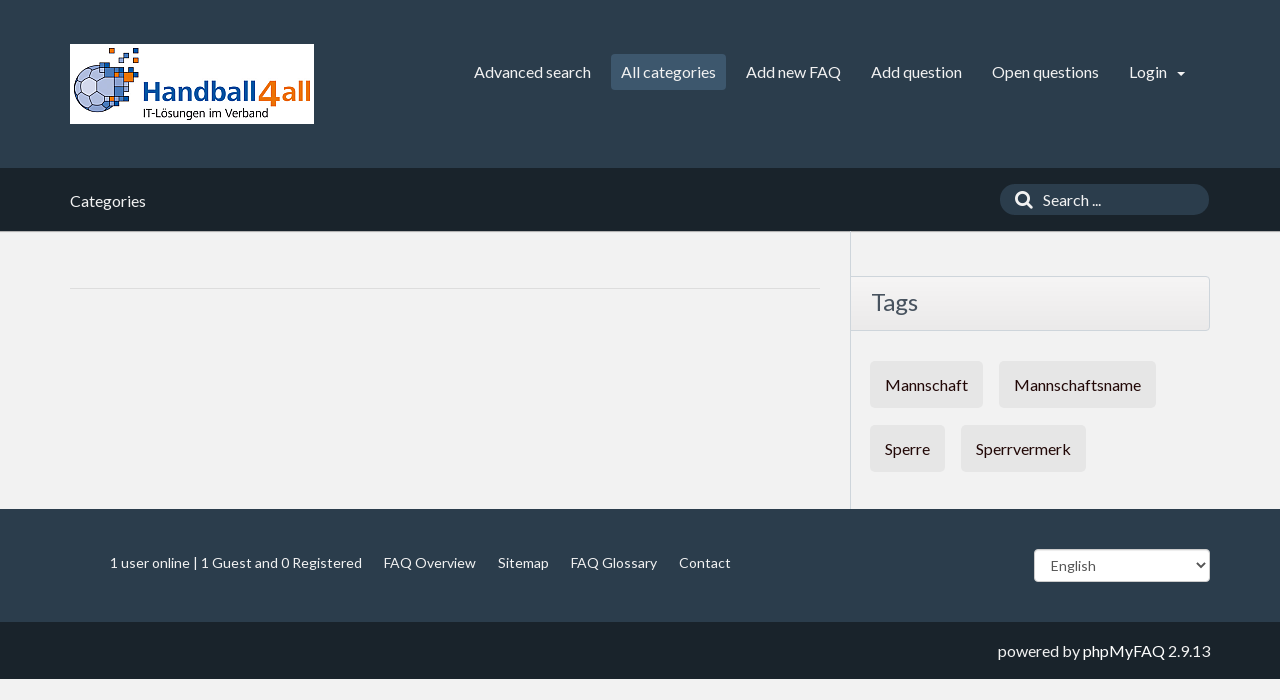

--- FILE ---
content_type: text/html;charset=UTF-8
request_url: https://faq.handball4all.de/index.php?sid=276257&lang=en&action=show
body_size: 2330
content:
<!doctype html>
<!--[if IE 9 ]> <html lang="en" class="no-js ie9"> <![endif]-->
<!--[if (gt IE 9)|!(IE)]><!--> <html lang="en" class="no-js"> <!--<![endif]-->
<head>
    <meta charset="utf-8">
    <title>FAQ Siebenmeter / Phoenix II -  powered by phpMyFAQ 2.9.13</title>
    <base href="https://faq.handball4all.de/">
    <meta name="description" content="">
    <meta name="keywords" content="">
    <meta name="author" content="Handball4all AG">
    <meta name="viewport" content="width=device-width, initial-scale=1">
    <meta name="application-name" content="phpMyFAQ 2.9.13">
    <meta name="robots" content="index, follow">
    <meta name="revisit-after" content="7 days">
    <meta name="apple-itunes-app" content="app-id=977896957">
    <!-- Share on Facebook -->
    <meta property="og:title" content="FAQ Siebenmeter / Phoenix II -  powered by phpMyFAQ 2.9.13">
    <meta property="og:description" content="">
    <meta property="og:image" content="">
    <link rel="stylesheet" href="https://faq.handball4all.de/assets/template/default/css/style.min.css?v=1">
    <link rel="shortcut icon" href="https://faq.handball4all.de/assets/template/default/favicon.ico">
    <link rel="apple-touch-icon" href="https://faq.handball4all.de/assets/template/default/apple-touch-icon.png">
    <link rel="canonical" href="https://faq.handball4all.de/index.php?sid=276257&amp;lang=en&amp;action=show">
    <script src="https://faq.handball4all.de/assets/js/modernizr.min.js"></script>
    <script src="https://faq.handball4all.de/assets/js/phpmyfaq.min.js"></script>
    <link rel="alternate" title="News RSS Feed" type="application/rss+xml" href="https://faq.handball4all.de/feed/news/rss.php">
    <link rel="alternate" title="TopTen RSS Feed" type="application/rss+xml" href="https://faq.handball4all.de/feed/topten/rss.php">
    <link rel="alternate" title="Latest FAQ Records RSS Feed" type="application/rss+xml" href="https://faq.handball4all.de/feed/latest/rss.php">
    <link rel="alternate" title="Open Questions RSS Feed" type="application/rss+xml" href="https://faq.handball4all.de/feed/openquestions/rss.php">
    <link rel="search" type="application/opensearchdescription+xml" title="FAQ Siebenmeter / Phoenix II -  powered by phpMyFAQ 2.9.13" href="https://faq.handball4all.de/opensearch.php">
    <script>
        if (self === top) {
            document.documentElement.style.display = 'block';
        } else {
            top.location = self.location;
        }
    </script>
    <style> html{display:none;} </style>
</head>
<body dir="ltr">
<header>
    <div class="pmf-wrapper pmf-masthead">
        <div class="container">
            <a id="logo" title="FAQ Siebenmeter / Phoenix II" href="https://faq.handball4all.de/">
                <img src="https://faq.handball4all.de/assets/template/default/img/logo.png" alt="phpMyFAQ">
            </a>
            <div id="mobile-nav-toggle" class="pull-right">
                <a href="#" data-toggle="collapse" data-target=".pmf-nav .navbar-collapse">
                    <i aria-hidden="true" class="fa fa-bars"></i>
                </a>
            </div>
            <nav class="pull-right pmf-nav">
                <div class="collapse navbar-collapse">
                    <ul class="nav nav-pills navbar-nav">
                        <li class=""><a href="index.php?sid=276257&amp;lang=en&amp;action=search">Advanced search</a></li>
                        <li class="active"><a href="index.php?sid=276257&amp;lang=en&amp;action=show">All categories</a></li>
                        <li class=""><a href="index.php?sid=276257&amp;lang=en&amp;action=add&cat=0">Add new FAQ</a></li>
                        <li class=""><a href="index.php?sid=276257&amp;lang=en&amp;action=ask&category_id=0">Add question</a></li>
                        <li class=""><a href="index.php?sid=276257&amp;lang=en&amp;action=open">Open questions</a></li>
                        <li class="dropdown ">
                            <a class="dropdown-toggle" data-toggle="dropdown" href="#">
                                Login
                                <b class="caret"></b>
                            </a>
                            <ul class="dropdown-menu">
                                
                                <li><a href="?action=register">Sign up</a></li>
                                <li><a href="?action=login">Login</a></li>
                                
                                
                            </ul>
                        </li>
                    </ul>
                </div>
            </nav>
        </div>
    </div>
    <div class="pmf-wrapper pmf-subheader">
        <div class="container">
            <div class="pmf-breadcrumb">
                
                Categories
                
            </div>
            <div class="pmf-searchbox">
                <form role="search" id="search" action="?sid=276257&amp;lang=en&amp;action=search" method="get">
                    <input type="hidden" name="action" value="search">
                    <button class="searchbutton" type="submit" aria-label="Search">
                        <i aria-hidden="true" class="fa fa-search"></i>
                    </button>
                    <input type="text" class="searchfield typeahead" name="search" id="searchbox"
                           autocomplete="off" placeholder="Search ...">
                </form>
            </div>
        </div>
    </div>
</header>

<div class="pmf-wrapper pmf-main">
    <div class="container">
        <div class="row">
            <div class="col-md-8 pmf-maincontent">
                <section>
            <ul class="nav nav-tabs">
                <li><a href="#faqs" data-toggle="tab"></a></li>
                
            </ul>
            <div class="tab-content">
                <div class="tab-pane active" id="faqs">
                    <p></p>
                    <ul class="pmf-category-overview"></li></ul>
                    <p></p>
                </div>
                <div class="tab-pane" id="subcategories">
                    <p></p>
                    
                </div>
            </div>
        </section>
            </div>
            <aside class="col-md-4 pmf-aside">
                        <section class="pmf-aside-widget">
            <header>
                <h3>Tags</h3>
            </header>
            <div class="pmf-aside-widget-body clearfix">
                <ul class="pmf-tags">
                    <li><a title="Mannschaft (1)" href="/index.php?action=search&amp;tagging_id=3">Mannschaft</a> </li><li><a title="Mannschaftsname (1)" href="/index.php?action=search&amp;tagging_id=4">Mannschaftsname</a> </li><li><a title="Sperre (1)" href="/index.php?action=search&amp;tagging_id=1">Sperre</a> </li><li><a title="Sperrvermerk (1)" href="/index.php?action=search&amp;tagging_id=2">Sperrvermerk</a></li>
                </ul>
            </div>
        </section>
                
            </aside>
        </div>
    </div>
</div>

<footer>
    <div class="pmf-wrapper pmf-footer">
        <div class="container">
            <div class="row">
                <div class="col-md-9">
                    <ul class="footer-menu">
                        <li>1 user online | 1 Guest and 0 Registered</li>
                        <li><a href="index.php?sid=276257&amp;lang=en&amp;action=overview">FAQ Overview</a></li>
                        <li><a href="index.php?sid=276257&amp;lang=en&amp;action=sitemap&amp;lang=en">Sitemap</a></li>
                        <li><a href="index.php?sid=276257&amp;lang=en&amp;action=glossary">FAQ Glossary</a></li>
                        <li><a href="index.php?sid=276257&amp;lang=en&amp;action=contact">Contact</a></li>
                    </ul>
                </div>
                <div class="col-md-3">
                    <form action="?sid=" method="post" class="pull-right" accept-charset="utf-8">
                        <select class="form-control" name="language" id="language" size="1" onchange="this.form.submit();">
	<option value="ar">Arabic</option>
	<option value="eu">Basque</option>
	<option value="bn">Bengali</option>
	<option value="bs">Bosnian</option>
	<option value="pt-br">Brazilian Portuguese</option>
	<option value="zh">Chinese (Simplified)</option>
	<option value="tw">Chinese (Traditional)</option>
	<option value="cs">Czech</option>
	<option value="da">Danish</option>
	<option value="nl">Dutch</option>
	<option value="en" selected="selected">English</option>
	<option value="fi">Finnish</option>
	<option value="fr">French</option>
	<option value="fr-ca">French (Canada)</option>
	<option value="de">German</option>
	<option value="el">Greek</option>
	<option value="he">Hebrew</option>
	<option value="hi">Hindi</option>
	<option value="hu">Hungarian</option>
	<option value="id">Indonesian</option>
	<option value="it">Italian</option>
	<option value="ja">Japanese</option>
	<option value="ko">Korean</option>
	<option value="lv">Latvian</option>
	<option value="lt">Lithuanian</option>
	<option value="ms">Malay</option>
	<option value="nb">Norwegian Bokm&aring;l</option>
	<option value="fa">Persian</option>
	<option value="pl">Polish</option>
	<option value="pt">Portuguese</option>
	<option value="ro">Romanian</option>
	<option value="ru">Russian</option>
	<option value="sr">Serbian</option>
	<option value="sk">Slovak</option>
	<option value="sl">Slovenian</option>
	<option value="es">Spanish</option>
	<option value="sv">Swedish</option>
	<option value="th">Thai</option>
	<option value="tr">Turkish</option>
	<option value="uk">Ukrainian</option>
	<option value="vi">Vietnamese</option>
	<option value="cy">Welsh</option>
</select>
                        <input type="hidden" name="action" value="" />
                    </form>
                </div>
            </div>
        </div>
    </div>
    <div class="pmf-wrapper copyright">
        <div class="container">
            <div class="pull-right">
                powered by <a href="https://www.phpmyfaq.de" target="_blank">phpMyFAQ</a> 2.9.13
            </div>
        </div>
    </div>
    
</footer>
<script>
    $('.topten').tooltip();
    $('.latest-entries').tooltip();
    $('.sticky-faqs').tooltip();
</script>
</body>
</html>
